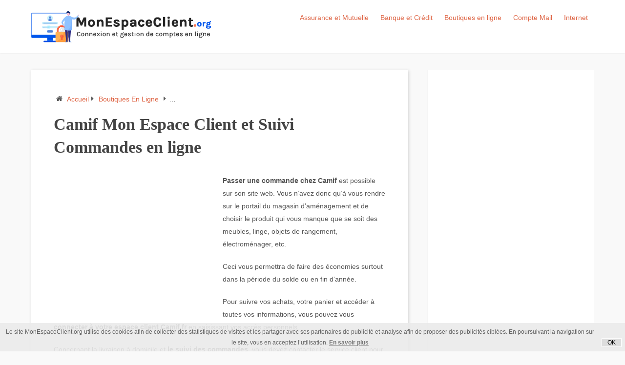

--- FILE ---
content_type: text/html; charset=UTF-8
request_url: https://monespaceclient.org/camif-mon-espace-client-et-suivi-commandes-en-ligne/
body_size: 9363
content:
<!DOCTYPE html>
<html class="no-js" lang="fr-FR">
<link rel=“preload” href="https://monespaceclient.org/wp-content/themes/gameboyv2/fonts/icomoon.ttf" as="font">
<head itemscope itemtype="http://schema.org/WebSite">
	<meta charset="UTF-8">
	<!-- Always force latest IE rendering engine (even in intranet) & Chrome Frame -->
	<!--[if IE ]>
	<meta http-equiv="X-UA-Compatible" content="IE=edge,chrome=1">
	<![endif]-->
	<link rel="profile" href="https://gmpg.org/xfn/11" />
	
					<link rel="icon" href="https://monespaceclient.org/wp-content/uploads/2019/12/fav-espace.png" type="image/x-icon" />
		
		
		
					<meta name="viewport" content="width=device-width, initial-scale=1">
			<meta name="apple-mobile-web-app-capable" content="yes">
			<meta name="apple-mobile-web-app-status-bar-style" content="black">
		
		
		<meta itemprop="name" content="Mon espace client" />
		<meta itemprop="url" content="https://monespaceclient.org" />

												<meta itemprop="creator accountablePerson" content="Hallouma Chahed" />
								<link rel="pingback" href="https://monespaceclient.org/xmlrpc.php" />
	<meta name='robots' content='index, follow, max-image-preview:large, max-snippet:-1, max-video-preview:-1' />
	<style>img:is([sizes="auto" i], [sizes^="auto," i]) { contain-intrinsic-size: 3000px 1500px }</style>
	<script type="text/javascript">document.documentElement.className = document.documentElement.className.replace( /\bno-js\b/,'js' );</script>
	<!-- This site is optimized with the Yoast SEO plugin v24.3 - https://yoast.com/wordpress/plugins/seo/ -->
	<title>Camif.fr - Mon Compte Client et Suivi Commandes en ligne</title>
	<meta name="description" content="Mon espace client Camif.fr pour passer une commande (meubles, électroménagers,..). Faites le suivi des commandes Camif en composant ce numéro de téléphone" />
	<link rel="canonical" href="https://monespaceclient.org/camif-mon-espace-client-et-suivi-commandes-en-ligne/" />
	<meta property="og:locale" content="fr_FR" />
	<meta property="og:type" content="article" />
	<meta property="og:title" content="Camif.fr - Mon Compte Client et Suivi Commandes en ligne" />
	<meta property="og:description" content="Mon espace client Camif.fr pour passer une commande (meubles, électroménagers,..). Faites le suivi des commandes Camif en composant ce numéro de téléphone" />
	<meta property="og:url" content="https://monespaceclient.org/camif-mon-espace-client-et-suivi-commandes-en-ligne/" />
	<meta property="og:site_name" content="Mon espace client" />
	<meta property="article:published_time" content="2020-12-02T09:49:19+00:00" />
	<meta property="og:image" content="https://monespaceclient.org/wp-content/uploads/2020/12/Camif-Espace-Client.png" />
	<meta property="og:image:width" content="300" />
	<meta property="og:image:height" content="200" />
	<meta property="og:image:type" content="image/png" />
	<meta name="author" content="hallouma" />
	<meta name="twitter:card" content="summary_large_image" />
	<meta name="twitter:label1" content="Écrit par" />
	<meta name="twitter:data1" content="hallouma" />
	<meta name="twitter:label2" content="Durée de lecture estimée" />
	<meta name="twitter:data2" content="3 minutes" />
	<script type="application/ld+json" class="yoast-schema-graph">{"@context":"https://schema.org","@graph":[{"@type":"WebPage","@id":"https://monespaceclient.org/camif-mon-espace-client-et-suivi-commandes-en-ligne/","url":"https://monespaceclient.org/camif-mon-espace-client-et-suivi-commandes-en-ligne/","name":"Camif.fr - Mon Compte Client et Suivi Commandes en ligne","isPartOf":{"@id":"https://monespaceclient.org/#website"},"primaryImageOfPage":{"@id":"https://monespaceclient.org/camif-mon-espace-client-et-suivi-commandes-en-ligne/#primaryimage"},"image":{"@id":"https://monespaceclient.org/camif-mon-espace-client-et-suivi-commandes-en-ligne/#primaryimage"},"thumbnailUrl":"https://monespaceclient.org/wp-content/uploads/2020/12/Camif-Espace-Client.png","datePublished":"2020-12-02T09:49:19+00:00","dateModified":"2020-12-02T09:49:19+00:00","author":{"@id":"https://monespaceclient.org/#/schema/person/99d9773ee5c7d5df0e15678a7d984601"},"description":"Mon espace client Camif.fr pour passer une commande (meubles, électroménagers,..). Faites le suivi des commandes Camif en composant ce numéro de téléphone","breadcrumb":{"@id":"https://monespaceclient.org/camif-mon-espace-client-et-suivi-commandes-en-ligne/#breadcrumb"},"inLanguage":"fr-FR","potentialAction":[{"@type":"ReadAction","target":["https://monespaceclient.org/camif-mon-espace-client-et-suivi-commandes-en-ligne/"]}]},{"@type":"ImageObject","inLanguage":"fr-FR","@id":"https://monespaceclient.org/camif-mon-espace-client-et-suivi-commandes-en-ligne/#primaryimage","url":"https://monespaceclient.org/wp-content/uploads/2020/12/Camif-Espace-Client.png","contentUrl":"https://monespaceclient.org/wp-content/uploads/2020/12/Camif-Espace-Client.png","width":300,"height":200,"caption":"Camif Mon Espace Client et Suivi Commandes en ligne"},{"@type":"BreadcrumbList","@id":"https://monespaceclient.org/camif-mon-espace-client-et-suivi-commandes-en-ligne/#breadcrumb","itemListElement":[{"@type":"ListItem","position":1,"name":"Accueil","item":"https://monespaceclient.org/"},{"@type":"ListItem","position":2,"name":"Camif Mon Espace Client et Suivi Commandes en ligne"}]},{"@type":"WebSite","@id":"https://monespaceclient.org/#website","url":"https://monespaceclient.org/","name":"Mon espace client","description":"Démarche d&#039;accès à Mon espace client en ligne","potentialAction":[{"@type":"SearchAction","target":{"@type":"EntryPoint","urlTemplate":"https://monespaceclient.org/?s={search_term_string}"},"query-input":{"@type":"PropertyValueSpecification","valueRequired":true,"valueName":"search_term_string"}}],"inLanguage":"fr-FR"},{"@type":"Person","@id":"https://monespaceclient.org/#/schema/person/99d9773ee5c7d5df0e15678a7d984601","name":"hallouma","url":"https://monespaceclient.org/author/hallouma/"}]}</script>
	<!-- / Yoast SEO plugin. -->


<link rel="alternate" type="application/rss+xml" title="Mon espace client &raquo; Flux" href="https://monespaceclient.org/feed/" />
<link rel="alternate" type="application/rss+xml" title="Mon espace client &raquo; Flux des commentaires" href="https://monespaceclient.org/comments/feed/" />
<style id='classic-theme-styles-inline-css' type='text/css'>
/*! This file is auto-generated */
.wp-block-button__link{color:#fff;background-color:#32373c;border-radius:9999px;box-shadow:none;text-decoration:none;padding:calc(.667em + 2px) calc(1.333em + 2px);font-size:1.125em}.wp-block-file__button{background:#32373c;color:#fff;text-decoration:none}
</style>
<style id='global-styles-inline-css' type='text/css'>
:root{--wp--preset--aspect-ratio--square: 1;--wp--preset--aspect-ratio--4-3: 4/3;--wp--preset--aspect-ratio--3-4: 3/4;--wp--preset--aspect-ratio--3-2: 3/2;--wp--preset--aspect-ratio--2-3: 2/3;--wp--preset--aspect-ratio--16-9: 16/9;--wp--preset--aspect-ratio--9-16: 9/16;--wp--preset--color--black: #000000;--wp--preset--color--cyan-bluish-gray: #abb8c3;--wp--preset--color--white: #ffffff;--wp--preset--color--pale-pink: #f78da7;--wp--preset--color--vivid-red: #cf2e2e;--wp--preset--color--luminous-vivid-orange: #ff6900;--wp--preset--color--luminous-vivid-amber: #fcb900;--wp--preset--color--light-green-cyan: #7bdcb5;--wp--preset--color--vivid-green-cyan: #00d084;--wp--preset--color--pale-cyan-blue: #8ed1fc;--wp--preset--color--vivid-cyan-blue: #0693e3;--wp--preset--color--vivid-purple: #9b51e0;--wp--preset--gradient--vivid-cyan-blue-to-vivid-purple: linear-gradient(135deg,rgba(6,147,227,1) 0%,rgb(155,81,224) 100%);--wp--preset--gradient--light-green-cyan-to-vivid-green-cyan: linear-gradient(135deg,rgb(122,220,180) 0%,rgb(0,208,130) 100%);--wp--preset--gradient--luminous-vivid-amber-to-luminous-vivid-orange: linear-gradient(135deg,rgba(252,185,0,1) 0%,rgba(255,105,0,1) 100%);--wp--preset--gradient--luminous-vivid-orange-to-vivid-red: linear-gradient(135deg,rgba(255,105,0,1) 0%,rgb(207,46,46) 100%);--wp--preset--gradient--very-light-gray-to-cyan-bluish-gray: linear-gradient(135deg,rgb(238,238,238) 0%,rgb(169,184,195) 100%);--wp--preset--gradient--cool-to-warm-spectrum: linear-gradient(135deg,rgb(74,234,220) 0%,rgb(151,120,209) 20%,rgb(207,42,186) 40%,rgb(238,44,130) 60%,rgb(251,105,98) 80%,rgb(254,248,76) 100%);--wp--preset--gradient--blush-light-purple: linear-gradient(135deg,rgb(255,206,236) 0%,rgb(152,150,240) 100%);--wp--preset--gradient--blush-bordeaux: linear-gradient(135deg,rgb(254,205,165) 0%,rgb(254,45,45) 50%,rgb(107,0,62) 100%);--wp--preset--gradient--luminous-dusk: linear-gradient(135deg,rgb(255,203,112) 0%,rgb(199,81,192) 50%,rgb(65,88,208) 100%);--wp--preset--gradient--pale-ocean: linear-gradient(135deg,rgb(255,245,203) 0%,rgb(182,227,212) 50%,rgb(51,167,181) 100%);--wp--preset--gradient--electric-grass: linear-gradient(135deg,rgb(202,248,128) 0%,rgb(113,206,126) 100%);--wp--preset--gradient--midnight: linear-gradient(135deg,rgb(2,3,129) 0%,rgb(40,116,252) 100%);--wp--preset--font-size--small: 13px;--wp--preset--font-size--medium: 20px;--wp--preset--font-size--large: 36px;--wp--preset--font-size--x-large: 42px;--wp--preset--spacing--20: 0.44rem;--wp--preset--spacing--30: 0.67rem;--wp--preset--spacing--40: 1rem;--wp--preset--spacing--50: 1.5rem;--wp--preset--spacing--60: 2.25rem;--wp--preset--spacing--70: 3.38rem;--wp--preset--spacing--80: 5.06rem;--wp--preset--shadow--natural: 6px 6px 9px rgba(0, 0, 0, 0.2);--wp--preset--shadow--deep: 12px 12px 50px rgba(0, 0, 0, 0.4);--wp--preset--shadow--sharp: 6px 6px 0px rgba(0, 0, 0, 0.2);--wp--preset--shadow--outlined: 6px 6px 0px -3px rgba(255, 255, 255, 1), 6px 6px rgba(0, 0, 0, 1);--wp--preset--shadow--crisp: 6px 6px 0px rgba(0, 0, 0, 1);}:where(.is-layout-flex){gap: 0.5em;}:where(.is-layout-grid){gap: 0.5em;}body .is-layout-flex{display: flex;}.is-layout-flex{flex-wrap: wrap;align-items: center;}.is-layout-flex > :is(*, div){margin: 0;}body .is-layout-grid{display: grid;}.is-layout-grid > :is(*, div){margin: 0;}:where(.wp-block-columns.is-layout-flex){gap: 2em;}:where(.wp-block-columns.is-layout-grid){gap: 2em;}:where(.wp-block-post-template.is-layout-flex){gap: 1.25em;}:where(.wp-block-post-template.is-layout-grid){gap: 1.25em;}.has-black-color{color: var(--wp--preset--color--black) !important;}.has-cyan-bluish-gray-color{color: var(--wp--preset--color--cyan-bluish-gray) !important;}.has-white-color{color: var(--wp--preset--color--white) !important;}.has-pale-pink-color{color: var(--wp--preset--color--pale-pink) !important;}.has-vivid-red-color{color: var(--wp--preset--color--vivid-red) !important;}.has-luminous-vivid-orange-color{color: var(--wp--preset--color--luminous-vivid-orange) !important;}.has-luminous-vivid-amber-color{color: var(--wp--preset--color--luminous-vivid-amber) !important;}.has-light-green-cyan-color{color: var(--wp--preset--color--light-green-cyan) !important;}.has-vivid-green-cyan-color{color: var(--wp--preset--color--vivid-green-cyan) !important;}.has-pale-cyan-blue-color{color: var(--wp--preset--color--pale-cyan-blue) !important;}.has-vivid-cyan-blue-color{color: var(--wp--preset--color--vivid-cyan-blue) !important;}.has-vivid-purple-color{color: var(--wp--preset--color--vivid-purple) !important;}.has-black-background-color{background-color: var(--wp--preset--color--black) !important;}.has-cyan-bluish-gray-background-color{background-color: var(--wp--preset--color--cyan-bluish-gray) !important;}.has-white-background-color{background-color: var(--wp--preset--color--white) !important;}.has-pale-pink-background-color{background-color: var(--wp--preset--color--pale-pink) !important;}.has-vivid-red-background-color{background-color: var(--wp--preset--color--vivid-red) !important;}.has-luminous-vivid-orange-background-color{background-color: var(--wp--preset--color--luminous-vivid-orange) !important;}.has-luminous-vivid-amber-background-color{background-color: var(--wp--preset--color--luminous-vivid-amber) !important;}.has-light-green-cyan-background-color{background-color: var(--wp--preset--color--light-green-cyan) !important;}.has-vivid-green-cyan-background-color{background-color: var(--wp--preset--color--vivid-green-cyan) !important;}.has-pale-cyan-blue-background-color{background-color: var(--wp--preset--color--pale-cyan-blue) !important;}.has-vivid-cyan-blue-background-color{background-color: var(--wp--preset--color--vivid-cyan-blue) !important;}.has-vivid-purple-background-color{background-color: var(--wp--preset--color--vivid-purple) !important;}.has-black-border-color{border-color: var(--wp--preset--color--black) !important;}.has-cyan-bluish-gray-border-color{border-color: var(--wp--preset--color--cyan-bluish-gray) !important;}.has-white-border-color{border-color: var(--wp--preset--color--white) !important;}.has-pale-pink-border-color{border-color: var(--wp--preset--color--pale-pink) !important;}.has-vivid-red-border-color{border-color: var(--wp--preset--color--vivid-red) !important;}.has-luminous-vivid-orange-border-color{border-color: var(--wp--preset--color--luminous-vivid-orange) !important;}.has-luminous-vivid-amber-border-color{border-color: var(--wp--preset--color--luminous-vivid-amber) !important;}.has-light-green-cyan-border-color{border-color: var(--wp--preset--color--light-green-cyan) !important;}.has-vivid-green-cyan-border-color{border-color: var(--wp--preset--color--vivid-green-cyan) !important;}.has-pale-cyan-blue-border-color{border-color: var(--wp--preset--color--pale-cyan-blue) !important;}.has-vivid-cyan-blue-border-color{border-color: var(--wp--preset--color--vivid-cyan-blue) !important;}.has-vivid-purple-border-color{border-color: var(--wp--preset--color--vivid-purple) !important;}.has-vivid-cyan-blue-to-vivid-purple-gradient-background{background: var(--wp--preset--gradient--vivid-cyan-blue-to-vivid-purple) !important;}.has-light-green-cyan-to-vivid-green-cyan-gradient-background{background: var(--wp--preset--gradient--light-green-cyan-to-vivid-green-cyan) !important;}.has-luminous-vivid-amber-to-luminous-vivid-orange-gradient-background{background: var(--wp--preset--gradient--luminous-vivid-amber-to-luminous-vivid-orange) !important;}.has-luminous-vivid-orange-to-vivid-red-gradient-background{background: var(--wp--preset--gradient--luminous-vivid-orange-to-vivid-red) !important;}.has-very-light-gray-to-cyan-bluish-gray-gradient-background{background: var(--wp--preset--gradient--very-light-gray-to-cyan-bluish-gray) !important;}.has-cool-to-warm-spectrum-gradient-background{background: var(--wp--preset--gradient--cool-to-warm-spectrum) !important;}.has-blush-light-purple-gradient-background{background: var(--wp--preset--gradient--blush-light-purple) !important;}.has-blush-bordeaux-gradient-background{background: var(--wp--preset--gradient--blush-bordeaux) !important;}.has-luminous-dusk-gradient-background{background: var(--wp--preset--gradient--luminous-dusk) !important;}.has-pale-ocean-gradient-background{background: var(--wp--preset--gradient--pale-ocean) !important;}.has-electric-grass-gradient-background{background: var(--wp--preset--gradient--electric-grass) !important;}.has-midnight-gradient-background{background: var(--wp--preset--gradient--midnight) !important;}.has-small-font-size{font-size: var(--wp--preset--font-size--small) !important;}.has-medium-font-size{font-size: var(--wp--preset--font-size--medium) !important;}.has-large-font-size{font-size: var(--wp--preset--font-size--large) !important;}.has-x-large-font-size{font-size: var(--wp--preset--font-size--x-large) !important;}
:where(.wp-block-post-template.is-layout-flex){gap: 1.25em;}:where(.wp-block-post-template.is-layout-grid){gap: 1.25em;}
:where(.wp-block-columns.is-layout-flex){gap: 2em;}:where(.wp-block-columns.is-layout-grid){gap: 2em;}
:root :where(.wp-block-pullquote){font-size: 1.5em;line-height: 1.6;}
</style>
<link rel='stylesheet' id='schema-stylesheet-css' href='https://monespaceclient.org/wp-content/themes/gameboyv2/style.css' type='text/css' media='all' />
<link rel="alternate" title="oEmbed (JSON)" type="application/json+oembed" href="https://monespaceclient.org/wp-json/oembed/1.0/embed?url=https%3A%2F%2Fmonespaceclient.org%2Fcamif-mon-espace-client-et-suivi-commandes-en-ligne%2F" />
<link rel="alternate" title="oEmbed (XML)" type="text/xml+oembed" href="https://monespaceclient.org/wp-json/oembed/1.0/embed?url=https%3A%2F%2Fmonespaceclient.org%2Fcamif-mon-espace-client-et-suivi-commandes-en-ligne%2F&#038;format=xml" />
<script type="application/ld+json">
{
    "@context": "http://schema.org",
    "@type": "BlogPosting",
    "mainEntityOfPage": {
        "@type": "WebPage",
        "@id": "https://monespaceclient.org/camif-mon-espace-client-et-suivi-commandes-en-ligne/"
    },
    "headline": "Camif.fr - Mon Compte Client et Suivi Commandes en ligne",
    "image": {
        "@type": "ImageObject",
        "url": "https://monespaceclient.org/wp-content/uploads/2020/12/Camif-Espace-Client.png",
        "width": 300,
        "height": 200
    },
    "datePublished": "2020-12-02T10:49:19+0100",
    "dateModified": "2020-12-02T10:49:19+0100",
    "author": {
        "@type": "Person",
        "name": "hallouma"
    },
    "publisher": {
        "@type": "Organization",
        "name": "Mon espace client",
        "logo": {
            "@type": "ImageObject",
            "url": "https://monespaceclient.org/wp-content/uploads/2019/12/logo-espace-client.png",
            "width": 368,
            "height": 65
        }
    },
    "description": "Mon espace client Camif.fr pour passer une commande (meubles, électroménagers,..). Faites le suivi des commandes Camif en composant ce numéro de téléphone"
}
</script>
	<!-- Google tag (gtag.js) -->
<script async src="https://www.googletagmanager.com/gtag/js?id=G-2R86HMJSHG"></script>
<script>
  window.dataLayer = window.dataLayer || [];
  function gtag(){dataLayer.push(arguments);}
  gtag('js', new Date());

  gtag('config', 'G-2R86HMJSHG');
</script>
	<script data-ad-client="ca-pub-9042945594715720" async src="https://pagead2.googlesyndication.com/pagead/js/adsbygoogle.js"></script>
</head>
<body data-rsssl=1 id="blog" class="post-template-default single single-post postid-1505 single-format-standard wp-embed-responsive main default cslayout" itemscope itemtype="http://schema.org/WebPage">
	<div class="main-container">
					<header id="site-header" class="main-header logo_in_nav_header" role="banner" itemscope itemtype="http://schema.org/WPHeader">
										<div id="header">
												<div class="container">
															<div class="logo-wrap">
																				<h2 id="logo" class="image-logo" itemprop="headline">
												<a href="https://monespaceclient.org"><img src="https://monespaceclient.org/wp-content/uploads/2019/12/logo-espace-client.png" alt="Mon espace client" width="368" height="65" /></a>
											</h2><!-- END #logo -->
																			</div>
														<div id="secondary-navigation" class="secondary-navigation" role="navigation" itemscope itemtype="http://schema.org/SiteNavigationElement">
								<a href="#" id="pull" class="toggle-mobile-menu">Menu</a>
																	<nav class="navigation clearfix mobile-menu-wrapper">
																					<ul class="menu clearfix">
													<li class="cat-item cat-item-4"><a href="https://monespaceclient.org/assurance/">Assurance et Mutuelle</a>
</li>
	<li class="cat-item cat-item-3"><a href="https://monespaceclient.org/banque-et-credit/">Banque et Crédit</a>
</li>
	<li class="cat-item cat-item-6"><a href="https://monespaceclient.org/boutiques-en-ligne/">Boutiques en ligne</a>
</li>
	<li class="cat-item cat-item-2"><a href="https://monespaceclient.org/compte-mail/">Compte Mail</a>
</li>
	<li class="cat-item cat-item-5"><a href="https://monespaceclient.org/internet/">Internet</a>
</li>
											</ul>
																				</nav>
															</div>
						</div><!--.container-->
					</div>
								</header>
			<div id="page" class="single">
	<article class="article clearfix">
		<div id="content_box" >
									<div id="post-1505" class="g post post-1505 type-post status-publish format-standard has-post-thumbnail hentry category-boutiques-en-ligne has_thumb">
																<div class="breadcrumb" xmlns:v="http://rdf.data-vocabulary.org/#"><div><i class="fa fa-home"></i></div> <div typeof="v:Breadcrumb" class="root"><a rel="v:url" property="v:title" href="https://monespaceclient.org"> Accueil </a></div><div><i class="fa fa-caret-right"></i></div><div typeof="v:Breadcrumb"><a href="https://monespaceclient.org/boutiques-en-ligne/" rel="v:url" property="v:title">Boutiques en ligne</a></div><div><i class="fa fa-caret-right"></i></div><div><span>Camif Mon Espace Client et Suivi Commandes en ligne</span></div></div>
																			<div class="single_post">
											<header>
																									<h1 class="title single-title entry-title">Camif Mon Espace Client et Suivi Commandes en ligne</h1>
																								</header><!--.headline_area-->
											<div class="post-single-content box mark-links entry-content">
																								<div class="thecontent">
													
			<div class="banner-detail">
									<div id="google-ads-1"></div>
									<script type="text/javascript">
                                        /* Calculate the width of available ad space */
                                        ad = document.getElementById('google-ads-1');
                                        if (ad.getBoundingClientRect().width) {
                                            adWidth = ad.getBoundingClientRect().width; // for modern browsers
                                        } else {
                                            adWidth = ad.offsetWidth; // for old IE
                                        }
                                        google_ad_client = "ca-pub-9042945594715720";
                                        google_ad_slot = "5204019510";
                                        if ( adWidth >= 336 )
                                          google_ad_size = ["336", "280"];
                                        else if ( adWidth >= 300 )
                                          google_ad_size = ["300", "250"];
                                        else
                                          google_ad_size = ["250", "250"];
                                        document.write (
                                         '<ins class="adsbygoogle" style="display:inline-block;width:'
                                          + google_ad_size[0] + 'px;height:'
                                          + google_ad_size[1] + 'px" data-ad-client="'
                                          + google_ad_client + '" data-ad-slot="'
                                          + google_ad_slot + '"></ins>'
                                        );
                                        (adsbygoogle = window.adsbygoogle || []).push({});
                                    </script>
									<script async src="//pagead2.googlesyndication.com/pagead/js/adsbygoogle.js"></script>
                                </div><p><p><strong>Passer une commande chez Camif</strong> est possible sur son site web. Vous n&rsquo;avez donc qu&rsquo;à vous rendre sur le portail du magasin d&rsquo;aménagement et de choisir le produit qui vous manque que se soit des meubles, linge, objets de rangement, électroménager, etc.</p>
<p>Ceci vous permettra de faire des économies surtout dans la période du solde ou en fin d&rsquo;année.</p>
<p>Pour suivre vos achats, votre panier et accéder à toutes vos informations, vous pouvez vous <strong>connecter à votre espace client</strong> <strong>Camif.fr</strong> en saisissant vos accès personnels.</p>
<p>Concernant la livraison à domicile et <strong>le suivi des commandes</strong>, vous devez contacter le service client pour vous renseigner sur l&rsquo;état de votre marchandise.</p><p class="ad-content"><script async src="//pagead2.googlesyndication.com/pagead/js/adsbygoogle.js"></script>
<!-- CoCo.com-BT-single-middle -->
<ins class="adsbygoogle"
     style="display:block"
     data-ad-client="ca-pub-9042945594715720"
     data-ad-slot="3532130605"
     data-ad-format="link"
     data-full-width-responsive="true"></ins>
<script>
(adsbygoogle = window.adsbygoogle || []).push({});
</script></p>
<p>Si vous voulez avoir plus d&rsquo;informations sur la connexion à votre compte, le suivi des commandes et les contacts du service client, suivez ce guide.</p>
<div class="flex-video flex-video-youtube"><iframe title="Camif | Un Noël à l&#039;essentiel" width="680" height="383" src="https://www.youtube.com/embed/0eqQB-1wg7M?feature=oembed" frameborder="0" allow="accelerometer; autoplay; clipboard-write; encrypted-media; gyroscope; picture-in-picture" allowfullscreen></iframe></div>
<h2>Les étapes pour se connecter à mon compte Camif.fr</h2>
<p>La<strong> connexion à votre compte client</strong> est nécessaire pour suivre votre commande, pour demander un remboursement ou paiements, etc.</p><p class="ad-content"><script async src="//pagead2.googlesyndication.com/pagead/js/adsbygoogle.js"></script>
<!-- CoCo.com-IA-single-bottom -->
<ins class="adsbygoogle"
     style="display:block; text-align:center;"
     data-ad-layout="in-article"
     data-ad-format="fluid"
     data-ad-client="ca-pub-9042945594715720"
     data-ad-slot="9518954450"></ins>
<script>
(adsbygoogle = window.adsbygoogle || []).push({});
</script></p>
<p>Ainsi, pour vous identifier à cet espace personnel et tout comme pour <a title="VidaXL mon compte en ligne" href="https://monespaceclient.org/vidaxl-suivi-de-commandes-et-acces-mon-compte-en-ligne/"><strong>connecter à votre compte <em>VidaXL</em>.fr</strong></a>, vous devez suivre ces étapes:</p>
<ul>
<li>Allez sur le site d&rsquo;aménagement :<strong> www.camif.fr</strong></li>
</ul>
<div id="attachment_1512" style="width: 660px" class="wp-caption aligncenter"><img fetchpriority="high" decoding="async" aria-describedby="caption-attachment-1512" class="wp-image-1512 size-full" src="https://monespaceclient.org/wp-content/uploads/2020/12/site-camif.png" alt="se connecter à mon compte camif sur le site www.camif.fr" width="650" height="386" /><p id="caption-attachment-1512" class="wp-caption-text">Ceci est une capture écran du site www.camif.fr</p></div>
<ul>
<li>Cliquez sur la rubrique d&rsquo;identification « compte »</li>
<li>Sur la page login, indiquez votre e-mail et votre mot de passe (dans la zone déjà client)</li>
<li>Confirmez pour se connecter à votre compte adhérent</li>
</ul>
<p>Toutefois, si vous ne pouvez pas vous connecter, cliquez sur le lien « Mot de passe oublié ? ». Sinon, contactez le service client du magasin.</p>
<p>Remarque : Vous pouvez créer un nouveau compte à tout moment en cliquant sur « nouveau client, créer mon compte ».</p>
<h2>Comment suivre ma commande en ligne?</h2>
<p>Si vous avez déjà passé une commande en ligne, vous pouvez suivre son état et sa livraison. Ainsi, commencez d&rsquo;abord par parcourir le catalogue des produits sur le site du magasin comme des meubles, des canapés, literie, rangement jardin, électroménager, linge, etc.</p>
<p>Sélectionnez ensuite l&rsquo;article à acheter et ajoutez au panier. Une fois votre shopping est terminé, confirmez votre commande et réglez vos paiements.</p>
<p>Par la suite, vous pouvez suivre cette commande en contactant le <strong>service de suivi de commandes</strong> en composant ce numéro de téléphone : <span style="color: #ff0000;">09 69 39 69 49 (0,40€/min)</span>.</p>
<p>Remarques :</p>
<ol>
<li>La livraison du colis est gratuite pour tout achat supérieur à 39 euros.</li>
<li>Si vous voulez avoir plus de renseignements sur les livraisons, les retours colis, les remboursements, les délais, etc, consultez la <a href="https://www.camif.fr/conditions_reception.html" target="_blank" rel="noopener noreferrer">rubrique « livraison et retour » sur le site du magasin d&rsquo;aménagement</a>.</li>
<li>Le commerce opère avec plusieurs livreurs en France : Colissimo, DPD, GLS / UPS, TNT, Mondial Relay</li>
</ol>
<h2>Problèmes avec votre commande ou sa livraison? Contacter Camif pour demander de l&rsquo;aide</h2>
<p><strong>Joindre le</strong> <strong>SAV du magasin</strong> est nécessaire si vous rencontrez un problème avec votre commande (retard de livraison, colis incomplet, commande en mauvais état,&#8230;).</p>
<p>Vous pouvez également contacter le service client pour demander un remboursement ou pour passer une réclamation.</p>
<p>Ainsi, utilisez ces coordonnées de contact:</p>
<ol>
<li>Numéro de téléphone: Appelez un conseiller du magasin par téléphone en composant ce numéro<span style="color: #ff0000;"> 08 92 69 69 92</span> (appel 0,40 € /min). Ce numéro est à utiliser pour se renseigner ou passer une commande.<br />
Par contre, si votre demande concerne le<span style="color: #ff0000;"> suivi de la commande</span>, composez le <span style="color: #ff0000;">09 69 39 69 49</span> (0,40€/min).</li>
<li>Horaire : Ouvert de 9h à 18h du lundi au vendredi, et de 9h à 13h le samedi.</li>
<li>Sur Internet : Si vous préférez joindre le service client en ligne par mail, accédez directement au formulaire de contact sur le site et indiquez votre souci (annuler une commande, retard de livraison,&#8230;).<br />
Aussi, le magasin est présent sur différents réseaux sociaux comme : Facebook, Twitter, Instagram, Pinterest,&#8230;</li>
<li>Adresse Postale : Adressez un courrier au service après vente sur cette adresse:</li>
</ol>
<p style="text-align: center;">CAMIF &#8211; Service clients<br />
BP 89138<br />
79061 Niort Cedex 9</p>
<p style="text-align: center;">Concernant<strong> l&rsquo;adresse du siège social</strong>, la voici: à 27 impasse Lazare Carnot &#8211; 79180 Chauray.</p>
												</div>
																							</div><!--.post-single-content-->
										</div><!--.single_post-->
										<div class="related-posts"><h4>Related Posts</h4><div class="clear">					<article class="latestPost excerpt ">
													<a href="https://monespaceclient.org/envoyer-un-mail-a-cdiscount/" title="Comment envoyer un mail à Cdiscount (via Mon Compte ou l&rsquo;adresse électronique)?" id="featured-thumbnail">
								<div class="featured-thumbnail"><img width="300" height="200" src="https://monespaceclient.org/wp-content/uploads/2020/06/envoyer-un-mail-Cdiscount.png" class="attachment-schema-related size-schema-related wp-post-image" alt="envoyer un mail à Cdiscount" title="" decoding="async" /></div>							</a>
												<header>
							<h2 class="title front-view-title"><a href="https://monespaceclient.org/envoyer-un-mail-a-cdiscount/" title="Comment envoyer un mail à Cdiscount (via Mon Compte ou l&rsquo;adresse électronique)?">Comment envoyer un mail à Cdiscount (via Mon Compte ou l&rsquo;adresse électronique)?</a></h2>
						</header>
					</article><!--.post.excerpt-->
										<article class="latestPost excerpt ">
													<a href="https://monespaceclient.org/leroy-merlin-mon-compte/" title="Leroy Merlin mon compte : Tout ce qu’il faut savoir pour une gestion d&rsquo;espace client et de gestion" id="featured-thumbnail">
								<div class="featured-thumbnail"><img width="300" height="200" src="https://monespaceclient.org/wp-content/uploads/2025/02/connexion-compte-leroy-merlin.webp" class="attachment-schema-related size-schema-related wp-post-image" alt="Guide de connexion au compte Leroy Merlin" title="" decoding="async" loading="lazy" /></div>							</a>
												<header>
							<h2 class="title front-view-title"><a href="https://monespaceclient.org/leroy-merlin-mon-compte/" title="Leroy Merlin mon compte : Tout ce qu’il faut savoir pour une gestion d&rsquo;espace client et de gestion">Leroy Merlin mon compte : Tout ce qu’il faut savoir pour une gestion d&rsquo;espace client et de gestion</a></h2>
						</header>
					</article><!--.post.excerpt-->
										<article class="latestPost excerpt last">
													<a href="https://monespaceclient.org/comment-suivre-ma-commande-maxikits-en-quelques-clics/" title="Comment suivre ma commande Maxikits en quelques clics ?" id="featured-thumbnail">
								<div class="featured-thumbnail"><img width="300" height="200" src="https://monespaceclient.org/wp-content/uploads/2024/04/Maxi-Kits-livraison.png" class="attachment-schema-related size-schema-related wp-post-image" alt="" title="" decoding="async" loading="lazy" /></div>							</a>
												<header>
							<h2 class="title front-view-title"><a href="https://monespaceclient.org/comment-suivre-ma-commande-maxikits-en-quelques-clics/" title="Comment suivre ma commande Maxikits en quelques clics ?">Comment suivre ma commande Maxikits en quelques clics ?</a></h2>
						</header>
					</article><!--.post.excerpt-->
					</div></div>						</div><!--.g post-->
						
		</div>
	</article>
		<aside id="sidebar" class="sidebar c-4-12 mts-sidebar-sidebar" role="complementary" itemscope itemtype="http://schema.org/WPSideBar">
		<div id="custom_html-2" class="widget_text widget widget_custom_html"><div class="textwidget custom-html-widget"><script async src="https://pagead2.googlesyndication.com/pagead/js/adsbygoogle.js"></script>
<!-- MEC.org-BT-all-sidebar -->
<ins class="adsbygoogle"
     style="display:block"
     data-ad-client="ca-pub-9042945594715720"
     data-ad-slot="4845212275"
     data-ad-format="auto"
     data-full-width-responsive="true"></ins>
<script>
     (adsbygoogle = window.adsbygoogle || []).push({});
</script></div></div><div id="text-2" class="widget widget_text"><h3 class="widget-title">Blog d&rsquo;accès à Mon Espace Client en ligne</h3>			<div class="textwidget"><p>Bienvenu sur notre blog personnel « Monespaceclient.org ». Différents guides de connexion sont préparés par nos expert pour vous aider à vous identifier à vos comptes en ligne. Trouvez les étapes de<strong> login à votre espace client</strong> sur n&rsquo;importe quel site internet : banque, assurance, organisme de crédit, réseau social, email, boutiques, fournisseur d&rsquo;énergie, etc.</p>
</div>
		</div><div id="search-2" class="widget widget_search"><form method="get" id="searchform" class="search-form" action="https://monespaceclient.org" _lpchecked="1">
	<fieldset>
		<label for="s" class="pace-inactive">search</label>
		<input type="text" name="s" id="s" value="" placeholder="Que cherchez vous"  />
		<button id="search-image" class="sbutton" type="submit" value="Rechercher">Rechercher</button>
	</fieldset>
</form>
</div>
		<div id="recent-posts-2" class="widget widget_recent_entries">
		<h3 class="widget-title">Articles récents</h3>
		<ul>
											<li>
					<a href="https://monespaceclient.org/gmf-assurance-espace-client-etapes-de-connexion-tuto/">GMF Assurance espace client : Les étapes pour se connecter, gérer ses contrats et déclarer un sinistre</a>
									</li>
											<li>
					<a href="https://monespaceclient.org/mps-mutuelle-mon-compte-guide/">Comment accéder à mon compte MPS Mutuelle ? (Tuto 2026)</a>
									</li>
											<li>
					<a href="https://monespaceclient.org/mutuelle-verte-tuto-acces/">Mutuelle Verte mon compte : Connexion, espace adhérent, remboursements, documents et application mobile</a>
									</li>
											<li>
					<a href="https://monespaceclient.org/mnpem-connexion-remboursements-et-gestion-de-votre-espace-adherent-mutuelle-michelin/">MNPEM : Connexion, Remboursements et Gestion de Votre Espace Adhérent Mutuelle Michelin</a>
									</li>
											<li>
					<a href="https://monespaceclient.org/mutavie-direct-espace-client-tout-savoir/">Mutavie Direct Espace Client &#8211; Tout Savoir sur Votre Compte Personnel</a>
									</li>
					</ul>

		</div><div id="categories-2" class="widget widget_categories"><h3 class="widget-title">Catégories</h3>
			<ul>
					<li class="cat-item cat-item-4"><a href="https://monespaceclient.org/assurance/">Assurance et Mutuelle</a>
</li>
	<li class="cat-item cat-item-3"><a href="https://monespaceclient.org/banque-et-credit/">Banque et Crédit</a>
</li>
	<li class="cat-item cat-item-6"><a href="https://monespaceclient.org/boutiques-en-ligne/">Boutiques en ligne</a>
</li>
	<li class="cat-item cat-item-2"><a href="https://monespaceclient.org/compte-mail/">Compte Mail</a>
</li>
	<li class="cat-item cat-item-5"><a href="https://monespaceclient.org/internet/">Internet</a>
</li>
			</ul>

			</div><div id="text-4" class="widget widget_text"><h3 class="widget-title">Important !!</h3>			<div class="textwidget"><p>Il s&rsquo;agit d&rsquo;un blog personnel n&rsquo;ayant aucune relation avec n&rsquo;importe quel organisme traité à travers nos articles.</p>
<p>Nous proposons des guides simples pour aider les internautes à mieux gérer leurs comptes sur internet.</p>
<p>D&rsquo;ailleurs, si vous êtes une marque ou un établissement figurants sur notre site, vous pouvez demander, à tout moment, de supprimer votre fiche en contactant notre administrateur.</p>
</div>
		</div>	</aside><!--#sidebar-->
	</div><!--#page-->
			<footer id="site-footer" role="contentinfo" itemscope itemtype="http://schema.org/WPFooter">
											<div class="copyrights">
					<div class="container">
								<!--start copyrights-->
		<div class="row" id="copyright-note">
				<span><a href=" https://monespaceclient.org/" title=" Démarche d&#039;accès à Mon espace client en ligne">Mon espace client</a> Copyright &copy; 2026.</span>
		<div class="to-top"><a href="https://monespaceclient.org/mentions-legales/" rel="nofollow">Mentions légales</a>&nbsp;</div>
		</div>
		<!--end copyrights-->
							</div>
				</div>
						</footer><!--#site-footer-->
		</div><!--.main-container-->
	<script type="text/javascript" src="https://monespaceclient.org/wp-content/themes/gameboyv2/js/jquery.min.js" id="myjquery-js"></script>
<script type="text/javascript" async="async" src="https://monespaceclient.org/wp-content/themes/gameboyv2/js/customscript.js" id="customscript-js"></script>
<div class="bar-cookies" id="ident-cookies">
    <div class="inner-cookies">
        <p>Le site MonEspaceClient.org utilise des cookies afin de collecter des statistiques de visites et les partager avec ses partenaires de publicité et analyse afin de proposer des publicités ciblées. En poursuivant la navigation sur le site, vous en acceptez l’utilisation. <a href="https://monespaceclient.org/mentions-legales/" title="Mentions légales du site web"><strong>En savoir plus</strong></a></p>
        <a href="javascript:doAccept();" class="close-bar">OK</a>
    </div>
</div>
</body>
</html>


--- FILE ---
content_type: text/html; charset=utf-8
request_url: https://www.google.com/recaptcha/api2/aframe
body_size: 249
content:
<!DOCTYPE HTML><html><head><meta http-equiv="content-type" content="text/html; charset=UTF-8"></head><body><script nonce="VJmElBSAaDco9Tl6QXvPeg">/** Anti-fraud and anti-abuse applications only. See google.com/recaptcha */ try{var clients={'sodar':'https://pagead2.googlesyndication.com/pagead/sodar?'};window.addEventListener("message",function(a){try{if(a.source===window.parent){var b=JSON.parse(a.data);var c=clients[b['id']];if(c){var d=document.createElement('img');d.src=c+b['params']+'&rc='+(localStorage.getItem("rc::a")?sessionStorage.getItem("rc::b"):"");window.document.body.appendChild(d);sessionStorage.setItem("rc::e",parseInt(sessionStorage.getItem("rc::e")||0)+1);localStorage.setItem("rc::h",'1769037437627');}}}catch(b){}});window.parent.postMessage("_grecaptcha_ready", "*");}catch(b){}</script></body></html>